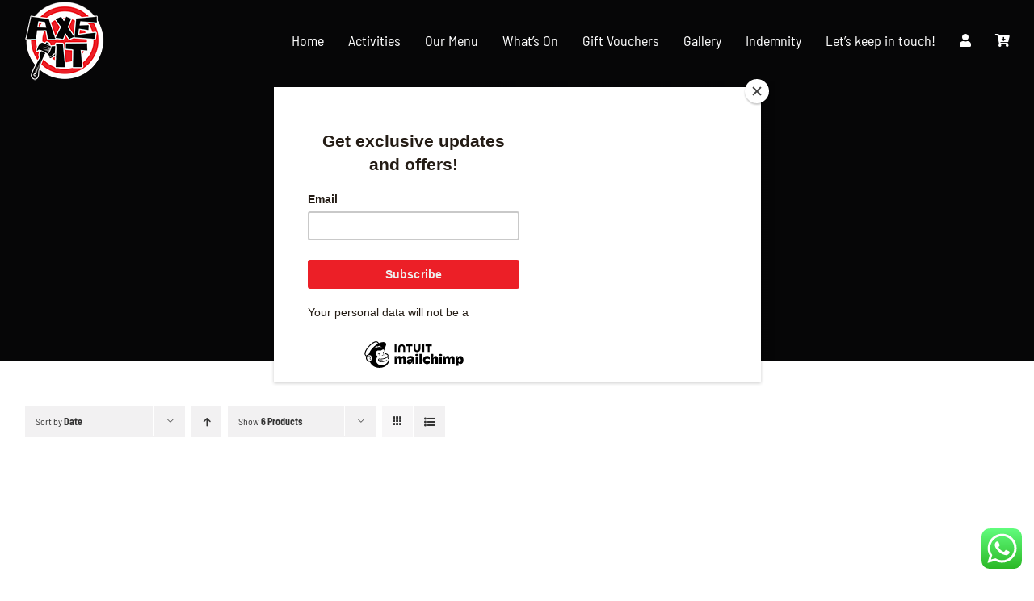

--- FILE ---
content_type: text/css
request_url: https://axeit.co.za/wp-content/uploads/useanyfont/uaf.css?ver=1744396152
body_size: 67
content:
				@font-face {
					font-family: 'retro-gaming';
					src: url('/wp-content/uploads/useanyfont/9345Retro-Gaming.woff2') format('woff2'),
						url('/wp-content/uploads/useanyfont/9345Retro-Gaming.woff') format('woff');
					  font-display: auto;
				}

				.retro-gaming{font-family: 'retro-gaming' !important;}

						h2{
					font-family: 'retro-gaming' !important;
				}
		

--- FILE ---
content_type: application/javascript
request_url: https://axeit.co.za/wp-content/plugins/mailchimp/assets/js/mailchimp.js?ver=1.7.0
body_size: 471
content:
/* Form submission functions for the Mailchimp Widget */
(function ($) {
	function mc_beforeForm() {
		// Disable the submit button
		$('.mc_signup_submit_button').attr('disabled', 'disabled');
	}

	function mc_success(data, status, xhr, submittedForm) {
		let form = $(submittedForm);
		if (!submittedForm || !form) {
			form = $('.mc_signup_form');
		}

		// Re-enable the submit button
		$('.mc_signup_submit_button').removeAttr('disabled');

		// Put the response in the message div
		form.find('.mc_message_wrapper').html(data);

		// See if we're successful, if so, wipe the fields
		const reg = /class=(["'])mc_success_msg\1/i;

		if (reg.test(data)) {
			$(form).each(function () {
				this.reset();
			});

			$('.mc_submit_type').val('js');
		}

		window.scrollTo({
			top: parseInt(form.offset().top, 10) - 28,
			behavior: 'smooth',
		});
	}

	$(function ($) {
		// Change our submit type from HTML (default) to JS
		$('.mc_submit_type').val('js');

		// Attach our form submitter action
		$('.mc_signup_form').ajaxForm({
			url: window.mailchimpSF.ajax_url,
			type: 'POST',
			dataType: 'text',
			beforeSubmit: mc_beforeForm,
			success: mc_success,
		});
	});
})(window.jQuery);
